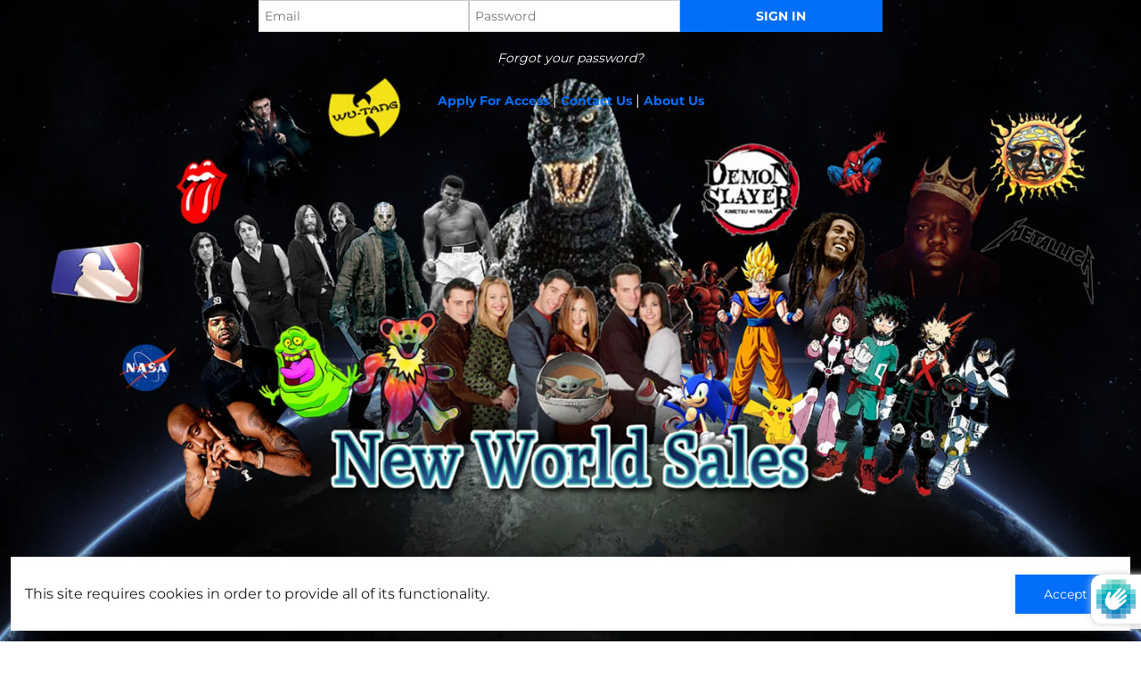

--- FILE ---
content_type: text/html; charset=utf-8
request_url: https://www.google.com/recaptcha/enterprise/anchor?ar=1&k=6Lc_lIgpAAAAAEt8BxS_cBdwvQbkKAbiOTK_S6gk&co=aHR0cHM6Ly93d3cubmV3d29ybGRzYWxlcy5jb206NDQz&hl=en&v=PoyoqOPhxBO7pBk68S4YbpHZ&size=invisible&anchor-ms=20000&execute-ms=30000&cb=qah0xb8a6f6d
body_size: 48608
content:
<!DOCTYPE HTML><html dir="ltr" lang="en"><head><meta http-equiv="Content-Type" content="text/html; charset=UTF-8">
<meta http-equiv="X-UA-Compatible" content="IE=edge">
<title>reCAPTCHA</title>
<style type="text/css">
/* cyrillic-ext */
@font-face {
  font-family: 'Roboto';
  font-style: normal;
  font-weight: 400;
  font-stretch: 100%;
  src: url(//fonts.gstatic.com/s/roboto/v48/KFO7CnqEu92Fr1ME7kSn66aGLdTylUAMa3GUBHMdazTgWw.woff2) format('woff2');
  unicode-range: U+0460-052F, U+1C80-1C8A, U+20B4, U+2DE0-2DFF, U+A640-A69F, U+FE2E-FE2F;
}
/* cyrillic */
@font-face {
  font-family: 'Roboto';
  font-style: normal;
  font-weight: 400;
  font-stretch: 100%;
  src: url(//fonts.gstatic.com/s/roboto/v48/KFO7CnqEu92Fr1ME7kSn66aGLdTylUAMa3iUBHMdazTgWw.woff2) format('woff2');
  unicode-range: U+0301, U+0400-045F, U+0490-0491, U+04B0-04B1, U+2116;
}
/* greek-ext */
@font-face {
  font-family: 'Roboto';
  font-style: normal;
  font-weight: 400;
  font-stretch: 100%;
  src: url(//fonts.gstatic.com/s/roboto/v48/KFO7CnqEu92Fr1ME7kSn66aGLdTylUAMa3CUBHMdazTgWw.woff2) format('woff2');
  unicode-range: U+1F00-1FFF;
}
/* greek */
@font-face {
  font-family: 'Roboto';
  font-style: normal;
  font-weight: 400;
  font-stretch: 100%;
  src: url(//fonts.gstatic.com/s/roboto/v48/KFO7CnqEu92Fr1ME7kSn66aGLdTylUAMa3-UBHMdazTgWw.woff2) format('woff2');
  unicode-range: U+0370-0377, U+037A-037F, U+0384-038A, U+038C, U+038E-03A1, U+03A3-03FF;
}
/* math */
@font-face {
  font-family: 'Roboto';
  font-style: normal;
  font-weight: 400;
  font-stretch: 100%;
  src: url(//fonts.gstatic.com/s/roboto/v48/KFO7CnqEu92Fr1ME7kSn66aGLdTylUAMawCUBHMdazTgWw.woff2) format('woff2');
  unicode-range: U+0302-0303, U+0305, U+0307-0308, U+0310, U+0312, U+0315, U+031A, U+0326-0327, U+032C, U+032F-0330, U+0332-0333, U+0338, U+033A, U+0346, U+034D, U+0391-03A1, U+03A3-03A9, U+03B1-03C9, U+03D1, U+03D5-03D6, U+03F0-03F1, U+03F4-03F5, U+2016-2017, U+2034-2038, U+203C, U+2040, U+2043, U+2047, U+2050, U+2057, U+205F, U+2070-2071, U+2074-208E, U+2090-209C, U+20D0-20DC, U+20E1, U+20E5-20EF, U+2100-2112, U+2114-2115, U+2117-2121, U+2123-214F, U+2190, U+2192, U+2194-21AE, U+21B0-21E5, U+21F1-21F2, U+21F4-2211, U+2213-2214, U+2216-22FF, U+2308-230B, U+2310, U+2319, U+231C-2321, U+2336-237A, U+237C, U+2395, U+239B-23B7, U+23D0, U+23DC-23E1, U+2474-2475, U+25AF, U+25B3, U+25B7, U+25BD, U+25C1, U+25CA, U+25CC, U+25FB, U+266D-266F, U+27C0-27FF, U+2900-2AFF, U+2B0E-2B11, U+2B30-2B4C, U+2BFE, U+3030, U+FF5B, U+FF5D, U+1D400-1D7FF, U+1EE00-1EEFF;
}
/* symbols */
@font-face {
  font-family: 'Roboto';
  font-style: normal;
  font-weight: 400;
  font-stretch: 100%;
  src: url(//fonts.gstatic.com/s/roboto/v48/KFO7CnqEu92Fr1ME7kSn66aGLdTylUAMaxKUBHMdazTgWw.woff2) format('woff2');
  unicode-range: U+0001-000C, U+000E-001F, U+007F-009F, U+20DD-20E0, U+20E2-20E4, U+2150-218F, U+2190, U+2192, U+2194-2199, U+21AF, U+21E6-21F0, U+21F3, U+2218-2219, U+2299, U+22C4-22C6, U+2300-243F, U+2440-244A, U+2460-24FF, U+25A0-27BF, U+2800-28FF, U+2921-2922, U+2981, U+29BF, U+29EB, U+2B00-2BFF, U+4DC0-4DFF, U+FFF9-FFFB, U+10140-1018E, U+10190-1019C, U+101A0, U+101D0-101FD, U+102E0-102FB, U+10E60-10E7E, U+1D2C0-1D2D3, U+1D2E0-1D37F, U+1F000-1F0FF, U+1F100-1F1AD, U+1F1E6-1F1FF, U+1F30D-1F30F, U+1F315, U+1F31C, U+1F31E, U+1F320-1F32C, U+1F336, U+1F378, U+1F37D, U+1F382, U+1F393-1F39F, U+1F3A7-1F3A8, U+1F3AC-1F3AF, U+1F3C2, U+1F3C4-1F3C6, U+1F3CA-1F3CE, U+1F3D4-1F3E0, U+1F3ED, U+1F3F1-1F3F3, U+1F3F5-1F3F7, U+1F408, U+1F415, U+1F41F, U+1F426, U+1F43F, U+1F441-1F442, U+1F444, U+1F446-1F449, U+1F44C-1F44E, U+1F453, U+1F46A, U+1F47D, U+1F4A3, U+1F4B0, U+1F4B3, U+1F4B9, U+1F4BB, U+1F4BF, U+1F4C8-1F4CB, U+1F4D6, U+1F4DA, U+1F4DF, U+1F4E3-1F4E6, U+1F4EA-1F4ED, U+1F4F7, U+1F4F9-1F4FB, U+1F4FD-1F4FE, U+1F503, U+1F507-1F50B, U+1F50D, U+1F512-1F513, U+1F53E-1F54A, U+1F54F-1F5FA, U+1F610, U+1F650-1F67F, U+1F687, U+1F68D, U+1F691, U+1F694, U+1F698, U+1F6AD, U+1F6B2, U+1F6B9-1F6BA, U+1F6BC, U+1F6C6-1F6CF, U+1F6D3-1F6D7, U+1F6E0-1F6EA, U+1F6F0-1F6F3, U+1F6F7-1F6FC, U+1F700-1F7FF, U+1F800-1F80B, U+1F810-1F847, U+1F850-1F859, U+1F860-1F887, U+1F890-1F8AD, U+1F8B0-1F8BB, U+1F8C0-1F8C1, U+1F900-1F90B, U+1F93B, U+1F946, U+1F984, U+1F996, U+1F9E9, U+1FA00-1FA6F, U+1FA70-1FA7C, U+1FA80-1FA89, U+1FA8F-1FAC6, U+1FACE-1FADC, U+1FADF-1FAE9, U+1FAF0-1FAF8, U+1FB00-1FBFF;
}
/* vietnamese */
@font-face {
  font-family: 'Roboto';
  font-style: normal;
  font-weight: 400;
  font-stretch: 100%;
  src: url(//fonts.gstatic.com/s/roboto/v48/KFO7CnqEu92Fr1ME7kSn66aGLdTylUAMa3OUBHMdazTgWw.woff2) format('woff2');
  unicode-range: U+0102-0103, U+0110-0111, U+0128-0129, U+0168-0169, U+01A0-01A1, U+01AF-01B0, U+0300-0301, U+0303-0304, U+0308-0309, U+0323, U+0329, U+1EA0-1EF9, U+20AB;
}
/* latin-ext */
@font-face {
  font-family: 'Roboto';
  font-style: normal;
  font-weight: 400;
  font-stretch: 100%;
  src: url(//fonts.gstatic.com/s/roboto/v48/KFO7CnqEu92Fr1ME7kSn66aGLdTylUAMa3KUBHMdazTgWw.woff2) format('woff2');
  unicode-range: U+0100-02BA, U+02BD-02C5, U+02C7-02CC, U+02CE-02D7, U+02DD-02FF, U+0304, U+0308, U+0329, U+1D00-1DBF, U+1E00-1E9F, U+1EF2-1EFF, U+2020, U+20A0-20AB, U+20AD-20C0, U+2113, U+2C60-2C7F, U+A720-A7FF;
}
/* latin */
@font-face {
  font-family: 'Roboto';
  font-style: normal;
  font-weight: 400;
  font-stretch: 100%;
  src: url(//fonts.gstatic.com/s/roboto/v48/KFO7CnqEu92Fr1ME7kSn66aGLdTylUAMa3yUBHMdazQ.woff2) format('woff2');
  unicode-range: U+0000-00FF, U+0131, U+0152-0153, U+02BB-02BC, U+02C6, U+02DA, U+02DC, U+0304, U+0308, U+0329, U+2000-206F, U+20AC, U+2122, U+2191, U+2193, U+2212, U+2215, U+FEFF, U+FFFD;
}
/* cyrillic-ext */
@font-face {
  font-family: 'Roboto';
  font-style: normal;
  font-weight: 500;
  font-stretch: 100%;
  src: url(//fonts.gstatic.com/s/roboto/v48/KFO7CnqEu92Fr1ME7kSn66aGLdTylUAMa3GUBHMdazTgWw.woff2) format('woff2');
  unicode-range: U+0460-052F, U+1C80-1C8A, U+20B4, U+2DE0-2DFF, U+A640-A69F, U+FE2E-FE2F;
}
/* cyrillic */
@font-face {
  font-family: 'Roboto';
  font-style: normal;
  font-weight: 500;
  font-stretch: 100%;
  src: url(//fonts.gstatic.com/s/roboto/v48/KFO7CnqEu92Fr1ME7kSn66aGLdTylUAMa3iUBHMdazTgWw.woff2) format('woff2');
  unicode-range: U+0301, U+0400-045F, U+0490-0491, U+04B0-04B1, U+2116;
}
/* greek-ext */
@font-face {
  font-family: 'Roboto';
  font-style: normal;
  font-weight: 500;
  font-stretch: 100%;
  src: url(//fonts.gstatic.com/s/roboto/v48/KFO7CnqEu92Fr1ME7kSn66aGLdTylUAMa3CUBHMdazTgWw.woff2) format('woff2');
  unicode-range: U+1F00-1FFF;
}
/* greek */
@font-face {
  font-family: 'Roboto';
  font-style: normal;
  font-weight: 500;
  font-stretch: 100%;
  src: url(//fonts.gstatic.com/s/roboto/v48/KFO7CnqEu92Fr1ME7kSn66aGLdTylUAMa3-UBHMdazTgWw.woff2) format('woff2');
  unicode-range: U+0370-0377, U+037A-037F, U+0384-038A, U+038C, U+038E-03A1, U+03A3-03FF;
}
/* math */
@font-face {
  font-family: 'Roboto';
  font-style: normal;
  font-weight: 500;
  font-stretch: 100%;
  src: url(//fonts.gstatic.com/s/roboto/v48/KFO7CnqEu92Fr1ME7kSn66aGLdTylUAMawCUBHMdazTgWw.woff2) format('woff2');
  unicode-range: U+0302-0303, U+0305, U+0307-0308, U+0310, U+0312, U+0315, U+031A, U+0326-0327, U+032C, U+032F-0330, U+0332-0333, U+0338, U+033A, U+0346, U+034D, U+0391-03A1, U+03A3-03A9, U+03B1-03C9, U+03D1, U+03D5-03D6, U+03F0-03F1, U+03F4-03F5, U+2016-2017, U+2034-2038, U+203C, U+2040, U+2043, U+2047, U+2050, U+2057, U+205F, U+2070-2071, U+2074-208E, U+2090-209C, U+20D0-20DC, U+20E1, U+20E5-20EF, U+2100-2112, U+2114-2115, U+2117-2121, U+2123-214F, U+2190, U+2192, U+2194-21AE, U+21B0-21E5, U+21F1-21F2, U+21F4-2211, U+2213-2214, U+2216-22FF, U+2308-230B, U+2310, U+2319, U+231C-2321, U+2336-237A, U+237C, U+2395, U+239B-23B7, U+23D0, U+23DC-23E1, U+2474-2475, U+25AF, U+25B3, U+25B7, U+25BD, U+25C1, U+25CA, U+25CC, U+25FB, U+266D-266F, U+27C0-27FF, U+2900-2AFF, U+2B0E-2B11, U+2B30-2B4C, U+2BFE, U+3030, U+FF5B, U+FF5D, U+1D400-1D7FF, U+1EE00-1EEFF;
}
/* symbols */
@font-face {
  font-family: 'Roboto';
  font-style: normal;
  font-weight: 500;
  font-stretch: 100%;
  src: url(//fonts.gstatic.com/s/roboto/v48/KFO7CnqEu92Fr1ME7kSn66aGLdTylUAMaxKUBHMdazTgWw.woff2) format('woff2');
  unicode-range: U+0001-000C, U+000E-001F, U+007F-009F, U+20DD-20E0, U+20E2-20E4, U+2150-218F, U+2190, U+2192, U+2194-2199, U+21AF, U+21E6-21F0, U+21F3, U+2218-2219, U+2299, U+22C4-22C6, U+2300-243F, U+2440-244A, U+2460-24FF, U+25A0-27BF, U+2800-28FF, U+2921-2922, U+2981, U+29BF, U+29EB, U+2B00-2BFF, U+4DC0-4DFF, U+FFF9-FFFB, U+10140-1018E, U+10190-1019C, U+101A0, U+101D0-101FD, U+102E0-102FB, U+10E60-10E7E, U+1D2C0-1D2D3, U+1D2E0-1D37F, U+1F000-1F0FF, U+1F100-1F1AD, U+1F1E6-1F1FF, U+1F30D-1F30F, U+1F315, U+1F31C, U+1F31E, U+1F320-1F32C, U+1F336, U+1F378, U+1F37D, U+1F382, U+1F393-1F39F, U+1F3A7-1F3A8, U+1F3AC-1F3AF, U+1F3C2, U+1F3C4-1F3C6, U+1F3CA-1F3CE, U+1F3D4-1F3E0, U+1F3ED, U+1F3F1-1F3F3, U+1F3F5-1F3F7, U+1F408, U+1F415, U+1F41F, U+1F426, U+1F43F, U+1F441-1F442, U+1F444, U+1F446-1F449, U+1F44C-1F44E, U+1F453, U+1F46A, U+1F47D, U+1F4A3, U+1F4B0, U+1F4B3, U+1F4B9, U+1F4BB, U+1F4BF, U+1F4C8-1F4CB, U+1F4D6, U+1F4DA, U+1F4DF, U+1F4E3-1F4E6, U+1F4EA-1F4ED, U+1F4F7, U+1F4F9-1F4FB, U+1F4FD-1F4FE, U+1F503, U+1F507-1F50B, U+1F50D, U+1F512-1F513, U+1F53E-1F54A, U+1F54F-1F5FA, U+1F610, U+1F650-1F67F, U+1F687, U+1F68D, U+1F691, U+1F694, U+1F698, U+1F6AD, U+1F6B2, U+1F6B9-1F6BA, U+1F6BC, U+1F6C6-1F6CF, U+1F6D3-1F6D7, U+1F6E0-1F6EA, U+1F6F0-1F6F3, U+1F6F7-1F6FC, U+1F700-1F7FF, U+1F800-1F80B, U+1F810-1F847, U+1F850-1F859, U+1F860-1F887, U+1F890-1F8AD, U+1F8B0-1F8BB, U+1F8C0-1F8C1, U+1F900-1F90B, U+1F93B, U+1F946, U+1F984, U+1F996, U+1F9E9, U+1FA00-1FA6F, U+1FA70-1FA7C, U+1FA80-1FA89, U+1FA8F-1FAC6, U+1FACE-1FADC, U+1FADF-1FAE9, U+1FAF0-1FAF8, U+1FB00-1FBFF;
}
/* vietnamese */
@font-face {
  font-family: 'Roboto';
  font-style: normal;
  font-weight: 500;
  font-stretch: 100%;
  src: url(//fonts.gstatic.com/s/roboto/v48/KFO7CnqEu92Fr1ME7kSn66aGLdTylUAMa3OUBHMdazTgWw.woff2) format('woff2');
  unicode-range: U+0102-0103, U+0110-0111, U+0128-0129, U+0168-0169, U+01A0-01A1, U+01AF-01B0, U+0300-0301, U+0303-0304, U+0308-0309, U+0323, U+0329, U+1EA0-1EF9, U+20AB;
}
/* latin-ext */
@font-face {
  font-family: 'Roboto';
  font-style: normal;
  font-weight: 500;
  font-stretch: 100%;
  src: url(//fonts.gstatic.com/s/roboto/v48/KFO7CnqEu92Fr1ME7kSn66aGLdTylUAMa3KUBHMdazTgWw.woff2) format('woff2');
  unicode-range: U+0100-02BA, U+02BD-02C5, U+02C7-02CC, U+02CE-02D7, U+02DD-02FF, U+0304, U+0308, U+0329, U+1D00-1DBF, U+1E00-1E9F, U+1EF2-1EFF, U+2020, U+20A0-20AB, U+20AD-20C0, U+2113, U+2C60-2C7F, U+A720-A7FF;
}
/* latin */
@font-face {
  font-family: 'Roboto';
  font-style: normal;
  font-weight: 500;
  font-stretch: 100%;
  src: url(//fonts.gstatic.com/s/roboto/v48/KFO7CnqEu92Fr1ME7kSn66aGLdTylUAMa3yUBHMdazQ.woff2) format('woff2');
  unicode-range: U+0000-00FF, U+0131, U+0152-0153, U+02BB-02BC, U+02C6, U+02DA, U+02DC, U+0304, U+0308, U+0329, U+2000-206F, U+20AC, U+2122, U+2191, U+2193, U+2212, U+2215, U+FEFF, U+FFFD;
}
/* cyrillic-ext */
@font-face {
  font-family: 'Roboto';
  font-style: normal;
  font-weight: 900;
  font-stretch: 100%;
  src: url(//fonts.gstatic.com/s/roboto/v48/KFO7CnqEu92Fr1ME7kSn66aGLdTylUAMa3GUBHMdazTgWw.woff2) format('woff2');
  unicode-range: U+0460-052F, U+1C80-1C8A, U+20B4, U+2DE0-2DFF, U+A640-A69F, U+FE2E-FE2F;
}
/* cyrillic */
@font-face {
  font-family: 'Roboto';
  font-style: normal;
  font-weight: 900;
  font-stretch: 100%;
  src: url(//fonts.gstatic.com/s/roboto/v48/KFO7CnqEu92Fr1ME7kSn66aGLdTylUAMa3iUBHMdazTgWw.woff2) format('woff2');
  unicode-range: U+0301, U+0400-045F, U+0490-0491, U+04B0-04B1, U+2116;
}
/* greek-ext */
@font-face {
  font-family: 'Roboto';
  font-style: normal;
  font-weight: 900;
  font-stretch: 100%;
  src: url(//fonts.gstatic.com/s/roboto/v48/KFO7CnqEu92Fr1ME7kSn66aGLdTylUAMa3CUBHMdazTgWw.woff2) format('woff2');
  unicode-range: U+1F00-1FFF;
}
/* greek */
@font-face {
  font-family: 'Roboto';
  font-style: normal;
  font-weight: 900;
  font-stretch: 100%;
  src: url(//fonts.gstatic.com/s/roboto/v48/KFO7CnqEu92Fr1ME7kSn66aGLdTylUAMa3-UBHMdazTgWw.woff2) format('woff2');
  unicode-range: U+0370-0377, U+037A-037F, U+0384-038A, U+038C, U+038E-03A1, U+03A3-03FF;
}
/* math */
@font-face {
  font-family: 'Roboto';
  font-style: normal;
  font-weight: 900;
  font-stretch: 100%;
  src: url(//fonts.gstatic.com/s/roboto/v48/KFO7CnqEu92Fr1ME7kSn66aGLdTylUAMawCUBHMdazTgWw.woff2) format('woff2');
  unicode-range: U+0302-0303, U+0305, U+0307-0308, U+0310, U+0312, U+0315, U+031A, U+0326-0327, U+032C, U+032F-0330, U+0332-0333, U+0338, U+033A, U+0346, U+034D, U+0391-03A1, U+03A3-03A9, U+03B1-03C9, U+03D1, U+03D5-03D6, U+03F0-03F1, U+03F4-03F5, U+2016-2017, U+2034-2038, U+203C, U+2040, U+2043, U+2047, U+2050, U+2057, U+205F, U+2070-2071, U+2074-208E, U+2090-209C, U+20D0-20DC, U+20E1, U+20E5-20EF, U+2100-2112, U+2114-2115, U+2117-2121, U+2123-214F, U+2190, U+2192, U+2194-21AE, U+21B0-21E5, U+21F1-21F2, U+21F4-2211, U+2213-2214, U+2216-22FF, U+2308-230B, U+2310, U+2319, U+231C-2321, U+2336-237A, U+237C, U+2395, U+239B-23B7, U+23D0, U+23DC-23E1, U+2474-2475, U+25AF, U+25B3, U+25B7, U+25BD, U+25C1, U+25CA, U+25CC, U+25FB, U+266D-266F, U+27C0-27FF, U+2900-2AFF, U+2B0E-2B11, U+2B30-2B4C, U+2BFE, U+3030, U+FF5B, U+FF5D, U+1D400-1D7FF, U+1EE00-1EEFF;
}
/* symbols */
@font-face {
  font-family: 'Roboto';
  font-style: normal;
  font-weight: 900;
  font-stretch: 100%;
  src: url(//fonts.gstatic.com/s/roboto/v48/KFO7CnqEu92Fr1ME7kSn66aGLdTylUAMaxKUBHMdazTgWw.woff2) format('woff2');
  unicode-range: U+0001-000C, U+000E-001F, U+007F-009F, U+20DD-20E0, U+20E2-20E4, U+2150-218F, U+2190, U+2192, U+2194-2199, U+21AF, U+21E6-21F0, U+21F3, U+2218-2219, U+2299, U+22C4-22C6, U+2300-243F, U+2440-244A, U+2460-24FF, U+25A0-27BF, U+2800-28FF, U+2921-2922, U+2981, U+29BF, U+29EB, U+2B00-2BFF, U+4DC0-4DFF, U+FFF9-FFFB, U+10140-1018E, U+10190-1019C, U+101A0, U+101D0-101FD, U+102E0-102FB, U+10E60-10E7E, U+1D2C0-1D2D3, U+1D2E0-1D37F, U+1F000-1F0FF, U+1F100-1F1AD, U+1F1E6-1F1FF, U+1F30D-1F30F, U+1F315, U+1F31C, U+1F31E, U+1F320-1F32C, U+1F336, U+1F378, U+1F37D, U+1F382, U+1F393-1F39F, U+1F3A7-1F3A8, U+1F3AC-1F3AF, U+1F3C2, U+1F3C4-1F3C6, U+1F3CA-1F3CE, U+1F3D4-1F3E0, U+1F3ED, U+1F3F1-1F3F3, U+1F3F5-1F3F7, U+1F408, U+1F415, U+1F41F, U+1F426, U+1F43F, U+1F441-1F442, U+1F444, U+1F446-1F449, U+1F44C-1F44E, U+1F453, U+1F46A, U+1F47D, U+1F4A3, U+1F4B0, U+1F4B3, U+1F4B9, U+1F4BB, U+1F4BF, U+1F4C8-1F4CB, U+1F4D6, U+1F4DA, U+1F4DF, U+1F4E3-1F4E6, U+1F4EA-1F4ED, U+1F4F7, U+1F4F9-1F4FB, U+1F4FD-1F4FE, U+1F503, U+1F507-1F50B, U+1F50D, U+1F512-1F513, U+1F53E-1F54A, U+1F54F-1F5FA, U+1F610, U+1F650-1F67F, U+1F687, U+1F68D, U+1F691, U+1F694, U+1F698, U+1F6AD, U+1F6B2, U+1F6B9-1F6BA, U+1F6BC, U+1F6C6-1F6CF, U+1F6D3-1F6D7, U+1F6E0-1F6EA, U+1F6F0-1F6F3, U+1F6F7-1F6FC, U+1F700-1F7FF, U+1F800-1F80B, U+1F810-1F847, U+1F850-1F859, U+1F860-1F887, U+1F890-1F8AD, U+1F8B0-1F8BB, U+1F8C0-1F8C1, U+1F900-1F90B, U+1F93B, U+1F946, U+1F984, U+1F996, U+1F9E9, U+1FA00-1FA6F, U+1FA70-1FA7C, U+1FA80-1FA89, U+1FA8F-1FAC6, U+1FACE-1FADC, U+1FADF-1FAE9, U+1FAF0-1FAF8, U+1FB00-1FBFF;
}
/* vietnamese */
@font-face {
  font-family: 'Roboto';
  font-style: normal;
  font-weight: 900;
  font-stretch: 100%;
  src: url(//fonts.gstatic.com/s/roboto/v48/KFO7CnqEu92Fr1ME7kSn66aGLdTylUAMa3OUBHMdazTgWw.woff2) format('woff2');
  unicode-range: U+0102-0103, U+0110-0111, U+0128-0129, U+0168-0169, U+01A0-01A1, U+01AF-01B0, U+0300-0301, U+0303-0304, U+0308-0309, U+0323, U+0329, U+1EA0-1EF9, U+20AB;
}
/* latin-ext */
@font-face {
  font-family: 'Roboto';
  font-style: normal;
  font-weight: 900;
  font-stretch: 100%;
  src: url(//fonts.gstatic.com/s/roboto/v48/KFO7CnqEu92Fr1ME7kSn66aGLdTylUAMa3KUBHMdazTgWw.woff2) format('woff2');
  unicode-range: U+0100-02BA, U+02BD-02C5, U+02C7-02CC, U+02CE-02D7, U+02DD-02FF, U+0304, U+0308, U+0329, U+1D00-1DBF, U+1E00-1E9F, U+1EF2-1EFF, U+2020, U+20A0-20AB, U+20AD-20C0, U+2113, U+2C60-2C7F, U+A720-A7FF;
}
/* latin */
@font-face {
  font-family: 'Roboto';
  font-style: normal;
  font-weight: 900;
  font-stretch: 100%;
  src: url(//fonts.gstatic.com/s/roboto/v48/KFO7CnqEu92Fr1ME7kSn66aGLdTylUAMa3yUBHMdazQ.woff2) format('woff2');
  unicode-range: U+0000-00FF, U+0131, U+0152-0153, U+02BB-02BC, U+02C6, U+02DA, U+02DC, U+0304, U+0308, U+0329, U+2000-206F, U+20AC, U+2122, U+2191, U+2193, U+2212, U+2215, U+FEFF, U+FFFD;
}

</style>
<link rel="stylesheet" type="text/css" href="https://www.gstatic.com/recaptcha/releases/PoyoqOPhxBO7pBk68S4YbpHZ/styles__ltr.css">
<script nonce="0G0duzWF8FFXUP-TIE-kJw" type="text/javascript">window['__recaptcha_api'] = 'https://www.google.com/recaptcha/enterprise/';</script>
<script type="text/javascript" src="https://www.gstatic.com/recaptcha/releases/PoyoqOPhxBO7pBk68S4YbpHZ/recaptcha__en.js" nonce="0G0duzWF8FFXUP-TIE-kJw">
      
    </script></head>
<body><div id="rc-anchor-alert" class="rc-anchor-alert"></div>
<input type="hidden" id="recaptcha-token" value="[base64]">
<script type="text/javascript" nonce="0G0duzWF8FFXUP-TIE-kJw">
      recaptcha.anchor.Main.init("[\x22ainput\x22,[\x22bgdata\x22,\x22\x22,\[base64]/[base64]/MjU1Ong/[base64]/[base64]/[base64]/[base64]/[base64]/[base64]/[base64]/[base64]/[base64]/[base64]/[base64]/[base64]/[base64]/[base64]/[base64]\\u003d\x22,\[base64]\\u003d\\u003d\x22,\x22ZcOPTcOQwqtgw7rDiygWw67DkcKrfiXCvsKgw4B2wq7CsMKBFcOEeHPCvinDkS/Co2vClB7DoX51wqRWwo3DmcOLw7kuwokTIcOILzVCw6PCicOaw6HDsE9xw54Rw6DCuMO4w41PaUXCvMKifcOAw5EHw4LClcKpKMKbL3tvw4kNLFktw5rDsXPDqgTCgsKCw6guJkjDgsKYJ8OcwpduN03DgcKuMsKCw6fCosO7b8K9BjMzX8OaJBUcwq/[base64]/DvcKTwrVdfFB2OjwZwo/[base64]/w4Few7R8w4ANwqNnOCtFb3XDtMKJw7AwcnTDjMOzfMKgw77Dk8O5esKgTCvDqFnCuhspwrHClsO9ZjfChMO5ZMKCwo4jw77Dqi8vwrdKJlIawr7Dqm7Cj8OZH8Orw4/Dg8OBwqDCqgPDicKmfMOuwrQQwpHDlMKDw6bCoMKyY8KBZ3l9ccKnNSbDoBbDocKrOcOQwqHDmsOoER87wrLDrsOVwqQlw6nCuRfDt8Ofw5PDvsOFw7DCt8O+w4g0BStkFh/Dv1Uow7ogwqNeU3d2BH/Do8Ozw5HCv1fCnsOeFSbCsyPCicOlBcKZCU/CocOkDMKswopgImdtFMKHwrtYw6jCqj5swp3CssKFAcKYwp83w7UobsOnITzCucKCOsKdIiZEwqvCrMK3OsKgw5o6wqxMXiBCw6bCuyEvF8KHGcKxb3UUw6grw4jCr8O/GsO1w4lqLMOoNcKxexRSwq3Cp8KmIcKpGMKQZMOWQsOsWcOpFTY3DcK3wpE1w5/Cu8K0w4tlBTXCicO6w4vCmgFVDUgdw5TCg0QCw5fDjkHDs8KBwowZVivCncK/FBrDvsKEfmfCtSXCowxzecKjw6XDqcKrwowCJ8KCfcO7wpwNw4TCtlMKRMOnacOPcB0/[base64]/CnMOHSwXCqD4/e8OtP8OwKMKQw5w1KE3Dq8OHw6zCtMK4w4DCmTfCrxPDqQbDoEnChj/ChMO1wqXDqH7Cvks0d8KJwoLCuQHCi2nDikYzw4xNwrzCosK6w4nDrXwCSMO3w7zDvcKreMOJwqXDp8KQw4XCt3NJw6htwopjw7VyworCoj9Aw5RzI3zDusOKMRXDvkTDscO3AMORw61/w6sEH8OEwrLDgcKPJ2fCtiUWQTzDlkd8w6MZw77DkDURPlLDmxtjAcKtVkdsw5t0JjB3wqTDrcKtAXtPwqNVwqRhw6o3CsO2VcOYw5zDmMKHwrPCqcOiw7FPw57CjQ1WwoXDjSLCusKrIhXCi2PDqcOLKcOnLi4Aw5IJw7BfO0/[base64]/DgHLCghbDtWfCgy/DhMKdWcK+dAgmw6I9GShXw4QDw7AvJMKrCCMFQXEhDB0ZwpDCuE7DqSjCtMOww5wFwooIw7zDoMKHw69PZsOlwqnDnsOnMQ/Cu27DjMKVwrAewr8mw6IdMCDCtWRdw48AUTLClsOPMMOfdETDqUIcMMOwwpkTVk0pNcOmw6LCrw4gwo7DvMKmw5vDrsOcNT10W8KkwrzCjMOXdjHCrcOLw43CogXCjsOewp/ClMKBwpxKNjDCksK+fcOgSCDCj8OYwpvChB82woHCmGgTw53Cjxocw5jCuMKFw7Usw58Awq3DicKhacOFwoXDnAVMw70Uwo1Qw6zDt8KHw5M3w6BHDsO6fgDDgUTCuMOIwqI7wqI8w5oiw5kZSlx+FsK5BcKgwqIGKnPDri/DncOpXn40CsKNGmtbwpsRw6DDmcOIw6TCv8KKU8KjWsOabXDDr8OsB8Kmw7bCjcOwLsOZwpvDhHzDl3HDhwDDijgVHsKqFcOdVz/Cm8KncEcJw6DCvjvCnEVZwpnCpsKww4chw7fCnMOiFsKyFMKYKcO+wp8BOSzChUBEOCLDpcO8ajMzKcK2wqEZwqgRb8O0wod6w5UMwqkTYsO8IsK7wqdnSQpdw5Fywr/ChsOwZ8ONRh7CusOSw7R8w6fDo8K6acKOw4bDq8OFwrYbw5rCl8OVMU3Dk0wjw7fDrsOCZU5PdMOgL07Ds8KdwrYjwrbDlMOBwqY+woLDlklXw4dwwrIZwp80N2fCn0rCsX/DlHPCmsOZck/CtlNWe8KKVDXDmsOlw4sxID95c1lmMsOsw5zDqsO4LFzDrSMMGEBBTlLCon5TcnJiWg8FDMOXGkLCqsOLEMKcw6jDoMKAXjgFZRXDk8ONa8O1w53DkG/DhGzDusOXwobCvSBFJcKZwqXCqgbClHXCisOpwpjDosOmTU4xHFfDqh8/biZHC8Oiw63DqExXNENhDXzDvsKCbcOBWsO0CMKHCsOrwoxgOj3DiMOkXGzDvsKRw7ULNMOCw6p5wrDClDZXwrLDsHgKNcOGS8O5ccOhb1/DqV/DuhRnwqrDuzvDi15oOXjDrsKyO8OJBhTDsmMnBMK9wp98cl3CvSoJw5NMw6TCmMOOwpB6H0/[base64]/CtGzDgFrDsQISwo0vw6zCp8K/E8KlLSfDiX8XSsOMwozCq2J2aXcgwo3Chhdhw594T3jCoyXCunhBDcOUw4nChcKZw7kqDnjDtcOIwpzCsMOEFsKWSMOydsKjw6PDiF7DrhzDisOlLsKsGS/CmxVgCsO8wpUhDcOOwrAxHcKBw69ewoN3P8Ozwq/[base64]/CkcKYwpLDrsObw63CoMOmw4bDm8KfX2Vzw7PCuRVmZinDvcOLHMOJwoXDjsK4w4cZw5bChMKYwrnChMOXLm/[base64]/DjcO3bcKgwphnw55PP8KVw6fCiMOYwqHDvi/DrcKcw4rCicK3bmrCrXczf8OGwrrDkcKJwrJeJSMVBTLCuXpgwqDCq2Amw4jCksOBwqDCv8Ogwo/DlFHDlsOWw4XDpFfCmXXCosKgKgR3wrFDTjfCv8O8w7TDqHvDl1jDucODOQJEw6c4w6YqBgIgcTAKfzsZLcKHAMOhKMKMwo/Cnw3CmMORw6J4a0BWOQPCv0sOw5vCisO7w7zCtVd8wpXDtjRgw6/[base64]/[base64]/DtcOmw5/Ct8Kkw5Nuw4fDnMK9wqNMw4jDtMOiwoHCvMOPYRU4w57ChcO+w4/DohQRJydLw5HDjcKKQHHDpGfDscO3TSTDucOcesK4wq7Dl8OQw6bCosKdw557w5Vnw7RVwp3DlA7Cjn7DjSnDtcKTw6vClDV/[base64]/FUN9YFUXX8KXwofDqmzClMK2w7XDpzvDqcKoSwvDtyVQwr9Pwq5two/CrsKaw5sTIMKkGhHCmGrDuTPCgE/CnVUQw4HDmcKRYCwUwrAEbMOpwq0HfcO5Z1B4VMOQAMObQsOowqPCgn/DtlExEcOyIBfCpsKwwqXDrnZqwpZTCsK8H8Oaw6bDmyRawpLDuXx5wrPCjcKww7/CucKgwo7CglTCl3ZYw4jDjCrCvMKNI0Eew5LCssKGIXnDqsKdw7AwMm/DmFTCvsK9wqzCtlULwrHCrwDCisOWw5MswrAFw6vDnD0YAsOhw5TDgnpzN8OFNsKNGSvCmcK3cinDksKbw48yw5oGLQTDmcORwqEtWsK9wpYvfcOWbsOEN8O2DwNww7Yrwr9qw5XDj2XDnTfClsOCwo3CtcKBEcOUw7fCsD/Dv8O+c8OhClE7HQ0KGsKgw57CslkfwqLCnwjCgFTChCN/w6TDqcKiw40zAVsJwpPCn0fCgsOQBHwGw4N8TcKnw4c3wrdkw7DDrmrDiGRQw7E9wrpXw6nDocOOwrPDr8Kuw7IBHcOTw6rDiyzDgcKSCgbCpS/[base64]/[base64]/CtcK9Tng7wq/ChsKLwrpcIcK4w7FOai/CsncJw5bCh8OXwqfDiX86ThnCo1h9wootNMOjwp/Cki3DpsOSw7Nbwpcdw6d1w7A2wrLDoMOfw6PCusOOD8Krw5Z3w6XCkwwvKMO1L8Kfw5zDlcO+wpzDvsKLO8K7w7DCo3RVwodfw4hKYALCrlTDmig/fgkCwohEKcKpG8KUw5twPMKON8KPRAciw7vCqMOBw7vCn0/DvjPDiXUbw4QKwoVFwo7CjTFmwr/CtBYXJcK+wrMuwr/DscKFw44QwrI6Z8KOfFPDmEh5OsKIDjo9wo7Cg8K7YcKWH2Y3wrN2NsKUbsK6w5p2w6LCgsOcSG8ww5Yhwo/CjiXCtcOcTsOHNTjCvMO7wqVcw4c0w7PCkkrDjlIww7IALmTDvyYNAsOkwrLDoEoxw7zClsKZbnEow6fCmcOww4PDncOIAkFlwq8Lwq7CkxAHEj3DgxXCm8OgwojCukVeM8K9WsO/[base64]/CpMO6WzrDoQfCnMOLZ1twwp9aEXPDqMKoNcO/w6law5tew6rDksKTw4powqLCq8OewrfCkE17bQjCgsKTw6jDoUR9w4FGwrjCkHp1wrbCsQnDmcK6w611w5TDtcOgwqYpUMOcRcORwovDpMK/[base64]/GcKVw5c/VycfNcOHG8Ofw6TCn8KJwqxxWMKMcsOgw6JKwr3DtMKYRRHDvyljwqBXJUp9w5vDkHnCj8OMRFxswoAPGFHCgcOSworCncOpwojChsKtw6rDnQgKw6zCjWjDocKwwokIHD/DlsKbw4DCvsKhwpsYw5TDjT5xW23Dhg7Ch3EMc1jDiCEPwpHCiyMSO8OLXntXWsKFwp7CjMOiwrzDhk8dasKQMsK0EcO0w54tL8K5RMKbwq/Dj0jCh8OOwolSwrvCumI/EFzDlMOiwpd2RTotw5hsw5ATTcKTw5LCrmoJwqFCMBDDlMKWw7JJw7/Dk8KaQ8O/ZChcJgB/SsONwrfCiMK2ZChsw70Zw6HDrsOrw5ocw7bDsH47w4zCuWbCu2DCn8KZwoxVwpHClsObwrEow4nDs8Kcw6vDhcOWYsOsD0LDlkknwqPCsMKYwoNAwrzDh8OBw4YZQTbDrcO/wo5Uw7Jgw5DCqTViw48hwr3DoWtYwoFrEFrCqcKLw4U6AHMUwp7DlMO5F3JQMsKdwos4w41bLVZYacOHwpAGPllRQi0Rw6dfXsOywrhRwp8Cw5rCtMKIw6ZTG8K2ajPDgMOdw5/CtcKMw5gZVcO2WsOyw4/CnARdCsKKw77CqcKAwpEZwqDDgC8JXsKMfEEWBsOGw5syRsOKRMKWInrCoFdCKsOrZHDDgsKpAQbCksODw7DDgsKQScO8wqXDrhnCgsO+w5/DpAXDoHTCnsOiOsKRw6o/azEJwpEWPkYRwpDCssOPw4LDqcKXw4PDi8OAwql5WMOVw73Ch8O1w5w3bi3DuHprO1E6wpwpw6Yaw7LCllrDp3UCEw/Dm8OPaFfCkXHDsMK+FivCqMKSw7TChcKHDV5sDFBtLMK/w50TI1nCmCFgwpbDq29uw6UXwpvDoMOWKcOYw5/DhcKmX27CgMOEF8Kwwpplwq/DncKzFH3DjkIcw53DrnwCVsO4ZkZjw5PCsMO2w5fDlMKNAmnChjokKMK5J8KfQsOjw6ZFLQjDuMOWw5rDocObwpvClcK8w44ACsKSwqjDnsOpSC7CusKKXMO0w5JgwoTCoMOIw7d/[base64]/w6NzKcOsWcKEw4nCpz1eH8K/wrFVNj4FMsO1w4jCqEPDrMOmwr7Dj8O3wqjDvsKXdsKGbwstQU/DvsKZw7cuGcOhw7LDlj7Cu8KfwpjClcKcw5bCq8KOw6HCgMO4wokKw5k0w6jCv8KLZHbDnsKjJSxSwogGHxY/[base64]/[base64]/DsFIvw5fCtzLCgMOHwpVqSFrCuj52wqRiwp8aOcOMM8OUwq8hw559w7FLwoZ9X0LDp3fDmz/[base64]/VMO8MsKbD8Kqw5ohwrZYdSAxLMKjw5Uye8O7w6DDp8O3wqYoFA7Ck8OXJcOWwqTDtEfDmgkGwogjwrVuwrJiMsOcRcKMw6s5Q1HDn3bCpirCqsOlV2U+SCw4w77DrkNvGcKNwoQGwqsZwovDm0bDo8OvK8KLRsKKLcOywqALwr0tZU0jNHpbwp4rw78ew44PaR/Dr8KJccOkw5BqwrTClMKnw4/CiGJWwoDCnsK4YsKIwofCpcK/J17CuXvDmsKPwpHDsMK4Y8O0WwzDqcKlwozDvi/CncOXET7CvMKITGtlw7dtw4XClGbDlU/[base64]/CkMOywqhGw5vCk8O5N8KdG8KBKDfDisKiI8OAOsO4w5B4eirCpcO9KsOnCcKewpdlYhpDwrPDvXcsT8OSwrXDj8Kzwpprw6PDgDp4XRNDM8O4H8KSw7tNwoJxZ8K5Z1ltwo/Ct2fDs3XCu8K+w7bCp8KlwrMfw7JMPMOVw6HDhsKOd2nDrDZiw63Dml9Bw5xqU8KpTMKSDVoFw6AvVMOcwpzCjMK/[base64]/[base64]/CksK6w7Jew51pwozDjcKAw4HCgjrDqBXChsKlYDTClMKgN8OuwqnCt13Dj8KIwpANcMKmw7c2DMOEK8KIwokNK8OUw6zDjsOSRQzCrjXDkQQowo0gfVZIBzHDm1rCjcOdKyB3w48+wo9fw67DocO+w7kKCMKaw54uwrQ/wpnClRbDg13Cn8K2w6fDk0zChcOawrzCjgHCv8OnYsKWMSTCmxTCg3/Dh8ONDHhewpPDu8OWw5BHWiNrwoPDuVvDlMKYZxzCl8OCw7LCmsKcwqrCnMKHwpgQwoPCjEHCni/CgWDDt8K8EDLDkMK9KMObYsOZE3xFw5LDikPDtEkhw7HCkcOkwrlWM8KED3R3JsK2w5oYwoHCtMOvRsKxQxxZwqHDlWXCrWcuF2TDocO4wrhww4Vdwr/CmETCvMOnYcOUwoEnKcKkO8Kkw6HDo0I8PsOuSkLCownCsTAwHsOvw6nDtXkjd8KDwoRFJsOEYCvChcKZBMKFZcOIMnvCi8OXFcK/G1goRDXDm8OWC8KFwoszLzdzw4chacKpw4XDicODa8Kzw6xkNFrDtBjDhF0IB8KvM8Oxw6zDtDnDhsOUCsOUJEjDoMKAF2BJfzbCjHLCjcOuw7HCtBvDv0xJw6pYR0I9IFZFZ8KVwojDkB3CrjjDtMOEw4sFwoJXwr44Z8K5RcKyw7hZLxQ/RHDDlXoaUMOUwqN7wpvCq8OjcsK5wprCgcOTwq/CvcOvBMOcwrMNYsOhwrjDucOewpTCrMK6w6wgIcKoSMOmw7LCl8K5w7tJwrXDpMOVVwUSPBlWw7NUTGVPwqwXw6sRXnbCn8Kmw5FtwpBsQwXChcOSYx/CmFgmwp/CnsKoWTzCvngkwrzCpsKFw5LDrsORwpoAwogOAA4idMOaw6nDvUnCmVdSAB3DqMOkI8KBwrzDk8KGw5LCisK/wpbCiSJRwq1iIcKOF8OCwoLDlj0AwrF+EcKiA8OAwozDtsO6wpIAIsKNwrM9G8KMSFhyw6LCpcONwo/DtD5kUllAEMKbwp7DiWV+w5sjDsOKwqVsH8Kfw6fDhDt4w5giw7FOwq4Kw4zCsnvDk8KSOCnCnRHDu8OzHmbCmMKQY0DDucOKVR0Aw5HChSfDpMOuSsOBSi/ClsOUwr3DmsKrw5/Do15BLmEYYsOxHX1pw6ZBcMKfw4BEKSY4w53CjUdSFGV4wq/DpcObF8OUw5Nkw6Umw4ETwrTDs2BHGGlNIGopMGHDv8KwXDE9fg/[base64]/SsOXw7zCgBZHwo1dwq/[base64]/w75EwpUjwrglbzvCiynClixOBcOiIS7DjsKrKcKYS23Cm8ONBMORV1rDvMOAcx/DlDvCoMO4VMKQKijCnsK6PXVUXmx4esOmEzgIw44NX8Ojw4pew4jDmFQPwq/CkMORwoDCt8KSUcOZKz08HEkOd3HCu8K8HX0LFcKrVQfCqMOJw6fCtVkxw4PDisO/SioowooyC8KTU8KdSB7Co8K6woVuMUPCm8KTKsKTw5IlwpfDrBTCuAbDjCh5w4Q3wozDv8OzwpQqDnbDq8OCworDiz97w73CuMKeDcKcw6vDrxHDgsK6wr3CrcK1wqrDhsOfwq7ClAnDn8O2w69CTRBvwojCm8Okw63DiQsWIS/CgiBbGcKxM8OBw6/DlsK2wo1Gwp1TScO0TjDCsyHDkwPCjcKJNcK1w51DDsK6H8OGwq7CmcOcNMO0RcKAw5bCqWUcLsK8MBfDqWHCrErCnxp3w5g1Jg3Dt8Kzwo/DpsK1eMKPBcKdfMKKZsKZBXFfw6hZWEh5w5PCi8OnFhHDjsKMCcOtwrkIwrokfsOOwrrDjMK3J8KNMn3DkMKJKVNJVWfDuVZDw5Uew6TDisOYR8OeWsKbwq9+woQ5PFB2LADDgcOzwrvDrcO+YXofV8ONFCocw4FnEWxPCsO4X8OVAi/CtzTCqH87wrvCglXClifCt0Mrw7dLbG4rE8OnD8KnLWhxGBVlH8ONwpTDnxTDnsOpw4PCiFXCqcK4w4opJybDv8K8LMK6L251w7whwoLCpMKAw5PCn8Kow60IcMKcw7x4V8O1P0E5c23Cp1XCshHDgcK+wo7CksKXwo7CjT9gM8OORwjDj8O2woVzH0rDmF/CuXfDv8KVw4zDgMOiw69FFnbCqXXCh0F8AsKLworDhAjCrEDCn3o6McOOwq0wBHs4LcOqw4Q3w67CqMKTw74vwqfCkQUCwp/[base64]/[base64]/CnyfCjmYKR3TCpsK/w7oRw5h6VcODCwPCtsO0w43DssOjXGDDh8OawoQYwrouEEFIA8OgdSpBwqjCv8ORFS4qaFZEJcK/E8OvOCXCrgAXccKjIsOpTnAnwqbDncK3b8O8w65PelzDh1lkfWbCv8OIw4bDjhXCniHDkxvCoMOXKwxoDsOSSiZcwqUawrPCpsOdMMKfOsKJDw1zwqrCjVkJDcKUw7XCusKldMKTw5zDq8OIWnk+GsKFGsOcwoHDoETDg8KhLGfDqcOAFj/CmcOKYggfwqJCwo0mwpDCv1XDl8OawowXVsOJSsOVb8KoH8OrUsO+O8KZGcKZwoMmwqAAwp02wqBSdMKVX3/DrcKUNXUQXz0OBsKJScK3HsK1wrNhU2fCoXjCqFPDtcOJw7dZGDzDnMKnwqLCvMOwwpnCncKIw6FzfMONORwmwpjCjsKoYSbCtxtNR8K3AUnDssKWw4xPDMK/w6dFw53DmsOrOUwow6LCmcOjZ2Fzw57ClwzDmm3CssObCsOwYBkxw4/DtCvDrTjDtCt7w6xOBsOlwrTDgTNfwqthwpQqRcOsw4YSHj7DuSzDlcKhwrJ1IsKIwpdcw6thwr9Sw7RXwqcww6rCu8KsIVjCuH1/w5MWwrHDpl/DlVpFw7xHw75Kw7Iuw5/DvwwLUMKcWMOaw6LCocOIw4ttwqTDgcO3woHDnEMswp0Gw7vDtgjCllrDoHrCkFzCo8Osw5fDn8OzY1ZWwq05wofDuEjCgMKMw6LDkhdwJ0LDvsOEX2sPKsKAYBg2wqnDpRnCs8K+EHnCj8ORJcObw7zClcO7w63DtcKDwp3CsmZ6wrwZAcKgw64bwpd9w5/[base64]/CoMOEw6tqdMKnB8KKw6hywqR8wpzDqsK6w44IbHDDosKVwo1KwrkAH8OwZcKZw7/DjQg7QcOrK8KJw4rDpMOxSSduw6vDpSDDrSvCnyNkBmsMDhnDjcOWMhddwqnCpB7CtkDCisOlwrTDm8KZLijCggPDhyZJayzCrF/CmgPCgcKyGQ3DiMKxw5fDpDpXw6pbw7DCrk7CmcOcMsOtwovDpMOKwq/DqQ1fw4DCuyFww7LDtcKCwqTCiWtUwpHClWzCvcKzJcKJwp/CnmtGwqBjeTnCgcOEwp5fwqJGfjZkw67Clm1HwpJCwpfDgQwhGTxDw6NBw4rCrmdLw7wTw4TCrV3Dm8OjScO9w4HDksOSTcOYw4lSWMKewrFPwrMewqPCicOYW0F3wrHClsKfw5wTw7DCo1bDv8KxS3/CmzN0w6HCkcK4w74fw5ViPcK3WT5PIFBvL8KqMMKpwok+TSfCm8KJfF/CuMKywo7Dj8Kwwq4bUsK3d8OrFsOwMWgYw6cDKA3ClMKOw749w5M2cy5uw77DoDrDrcKYw4tQwqQqEcOkP8KqwogdwrIEwpPDtDvDksKxagpqwpDDgBfCoijCpnPDh3TDmjDCvMO/woVFdcOBcSNLOcKgS8KfAB5GPwjCoxDDrsO2woHDrXFfw6k1FHYiw5JLwqt2w7HDmVHCi2waw5scdTLCqMKfw53DgsO3LgQGUMKRL1EcwqtQd8K5acO7UsK2wpJAwpvDmcKlw6oAw5FTG8OVw7jCplrCsw09wqLDmMO+P8Oow71LCXjCpiTCnsK7NMOxIMKaEQ/Ct1FkCsKFw6/Dp8OswrpBw5rCgMKUHMOIIkNrJsKKNS42GVjDm8OGw7kpwrTDryfDuMKDfsKJw5AdWcKQw4PCjsKaGiLDl1/[base64]/Dr1/CtsO6wofDs8Ktw7xoP8OFwpkJw7AiwqMYYMKeDcO9w6DDgcKRw5PDh27CisO4w4DCo8Kew5BSXk4/wrDCi3DDvcOcelxEOsO1SVkXw7vDnsOwwoXDijtWw4Mgwod0w4XDvsKGGmYXw7DDs8OjV8KAw4VgNg7CosKyDzdZwrFeasK/w6DDp3/[base64]/[base64]/[base64]/Di8KeL8ODK1sBFMKVETYYGlMOwonDqsOGbcObwpZCQSbCpXvCtMKHTlAOw5xlBMKhE0PCt8OqWQdjwpbDn8KHKGhwKsOqwodVOQJFBsK4OEPCplTDsj9/[base64]/[base64]/w4zCrANUISHCmT7CgHnDpcKrW8OQcjIjwoMqfVDDu8OcOsOaw4R2woUiw5FHwqXCisKnw4nDtkoSN2nCk8Ouw6vDicOowqTDpAxlwpBPw4fDgHvCjcOURsK/wpPDicKLXsOsdlwzB8O/[base64]/Ci8KqWsOvw7rDqCUrcwbDhz14SUnDpGVRw7w5TcOwwq11X8Kmwr89wooTFMKSAMKtw77DmMKNwq0NLm3CkF/[base64]/CklfDrnXDmMKWQcOyacKmAMKpL8Oaw5BWw5fCl8KPw6jCpsOpw7rDvsOKRBkow6glasOxAWjDtcKyZ3LDpGM9CcKYFsKdVMK0w41nwpwUw4RFw7JPMXU7Xi3CnHwWwqbDhcKqSi3DmxnDh8OawolEwoDDmVfDk8OCE8KaJCwHBsO/FsKAGwTDmnzDg1dMYMKgw7zDr8KPwpTDrADDuMOnwo7Du0fCrBp7w74xwqIywqNrw7vDuMKlw4bCicOkwp07SwwvN3jCv8OtwqtUecKITmM/w7I+wr3DnsKJwo40w7lxwpvCrsOlw7LCr8OSw7slA3fDiEvCsxEYwokaw65Iw5TDggIawr0DE8KPU8OYw77DqwlTe8KnMMOtwrpNw4RWw6NKw6fDvn9awq1qOAxLNMOKScOdwp/[base64]/YVbCjxfDnz0ER8Kiwr8Fw4HDknPCpsOxw73Cp8KeL8Kbw6hKw4XDosKQwr1hw7TCsMKJecOqwpULQcOkIwshw77DhcKGwospT3DDoFPCgRQ0QnFqw6/Ck8OvwrvCkcKhCMKtw7XDtxMwJsKDw6pGwpLCrsOpLVXCp8OUw7bCnS9Zw7DClEovwpoFJ8O6w64zAsKcbMKcd8KPf8Osw7nClgLCr8OiD2UqGQPDksO8HcOSICQrXUFWw41KwpgxesOFwp8/aQxmEsORQcKJw4rDpC/CssOAwrvCrDbDgjnDvMKzP8OwwoN9ScKBWMK8MxrDl8OSwrzDr2ZXwonDlMKYUxLCpsKjwq7CuSzDm8OuT108w5FlAcOMwoMYw6rDp3zDqgsEdcOPwoM8ecKPUUjCiB5sw7HCu8OTOsKUwrHCuAnDpMOXMDfCgw/DncOSPcO5ZMOJwoHDoMKhIcOEwo/[base64]/CjkcSw7MYUAzCgMKBQAlBL8O2w7Aww5DCkVzCq8K3w6NrwoDDhcOVwog/FMOJw5I9w6HDh8OcL1TCvW/CjcOLwrteCRDCq8O6EzbDt8O/CsKdUi9nXMKAwrbCrcKpN1fCi8OTwqkGGhjDqMOjcQ7DtsK1CCPDo8Kaw5Ngwp/Dt2TDrwVnw7sWHcO6wo5rw5JCccOacRBSSSg2DcOTRFFCK8K1w6xXSjHDs2nCgiEqeyMaw5bClMKnbMK/[base64]/[base64]/CtmPCsBDDtcO+M8K2GC0lUUPDmEzDn8K/M1FoTghTCW7Cox9nWnBRwoTCkcKtfcKLXyFKw5HDmCXDsTLCi8Ocw6/CuTYiR8O6wpU2C8KgZ1DDm0nClMKGw7tOw67DhyrChsKNWBAxw5PDocK7asOxB8K9wqzDs2LCn1YHaUTCi8ONwrLDkcKSPE3CisO+wo3DtRlVbUTDrcO6RMKRfnDDqcO8X8OHNA/DosO7L8K1ZwPClMKpEcONw5Ivwq5TwrzCksO/PMK1w7Eiw5h2K1LCqMOTN8KEwojCksO7wo1/w6PCqMO9XW5Nwp/Di8OUw5tWwpPDlMK3w54SwobCqyfDmUNEHiFxw6kewq/[base64]/[base64]/DkcKGwo7CujTDqMOrw7t5HcO9ScONbi7Coi7DmsK0blbDgcKqIMKJTx3DicKOehsaw7vDq8K7PcO2LUTCvgHDlsK/wpXDhWcMfHB9w6kBwqQYw6PCvVnDq8KtwrLDkQI6ORk3wr9bDAUWfyjCuMO7C8KyH2loByTDrsKqIUXDn8K9cGbDisOQPsO5wqEKwpImSjTCjMKIwqfCvsOGw6vDgMOGw6LDnsOwwrfCmMOEbsOqdyjDoGvClcO/fsOYwq0feQxSRzfDh1I6SEvDkG57w7Jla3BqccKYwpvDnMKjwrjCn2XCtWXCqD8jccOpZMKhwpxdPGLCnXJfw518wq/CrT5Owq7CijbDsUEARznDmSPDnz5Ow5gpZcOtPcKWE3zDo8OUwpnCjsKDwqbCkMOJB8KxV8Oowo1mwrDDuMKZwowuwp/[base64]/[base64]/DvUh1wqM7w5LCkwRvG8K8ey5Zwp8+N8O5w7gKw4/CgnU2wq/[base64]/ClQ7Ds03DpMKMK8KjwpAEThtLw4Qnw60mwpo4eBPClMKCYjXDrmNjKMK/wrrCiyVbFmjDtxbDnsKVwqACw5cyJxYgdcKjw4AWw71Ow4Mtbi8dXcOIwopPw6nChcKOIcONdm54bsOpDRBgLh3DgcOOIMO9H8OoU8K1w6PCm8KJw48Zw6J/[base64]/DvnXCqDzDhcKvVmfCosOywqgkEjc2In3DuS/[base64]/DtVHDtsOkwqNHw5XCj8KCZsKpbcObTTzCsigiwrbDs8O9wo/CmsOxOsOwPD1Nw7RNG2fClMOrwpdTwp/Dn3vDhzTCl8KIW8K+w6wFw6MLBVbCrxzCmDNOLD7DqUDCpcK5IyrCiwctw6fCtcO2w5fCtEB2w6ZvLkHCiitGw7XDjsOJAMOtbQgbPGrCgQ/CpMOhwpjDr8OowrLDu8OLwq5lw5jCo8K6ckc7wo5tw6DCvjbDpsOTw5A4bMOow7AOJ8Kfw4lxw5YyDl7Dn8KMLMKuecOwwrjDucO6wrBycFkAw6LDrT9iUnzCmsOpIU9wwpTDnsOjw7UwY8OQH11qDMKaMcOcwqbCssKbXcKRwonDjMOvd8KWOcO/YRBAw60MPTAAYcOHIlRSQQPCtcKbw6AlX1FYCcKEw5fCmREpFjx/L8K4w73CsMOtwqPDksO0VcKhw5PDhMOIXkLCi8KCw73CtcKxw5NgbcO9w4fCs2vDgWDDh8OWw7nDj1XDiHMyJHA6w7JeDcOBJMOXw6FpwrsFwpHDtsOJw6k2w6/DjWEKw7UbWcKpIjTDrnpkw71Bwoh/FDvDuiVlwrcVYcOew5c+FcOawqkIw7FITsKnXnM/LMKmHcOiWFwtw4hdTHrDu8OzBMKwwqHCgBrDsifCrcO0w4jCgn5IasOqw6fCsMOIS8Oowq58wo3DmMKPQ8OWaMO0w6rDmcOdYUxbwogoPcOnOcOLw7PDvMKTDSUzaMOSaMO+w4kjwrHDhMOefcK5eMK6B2nDjMKfw6xIKMKvbTp/NcOhw6lwwokvasKnEcO2wp5TwoIzw7bDtcOqegbDjcOqwrc+bRTChMOmAMOWV0nCj2vCt8O+SHACX8KgHMKEXxEULMKIFMOqCMOrMsOkDCAhKn11fMONCSgRRAjDrVBOw4ZAZDpgXMK3YU3Cv0l/wrpzw6Z5UHQtw6rDhMKpam5Kw4piw5Vlw6TDnxXDmw/[base64]/DtzBPQ1krQ8OWHsK2TifCj3bClsKPeT/CuMKUKcOAV8KjwpBFV8OCSMOCEz9aM8KGwq1VQGTDgMOycsOuFsOgF0fChcOKw4bCgcOvL1/[base64]/EsKiKcK5KMKwNlUCQRbChBrCucOVUDnCl8Ojw7vChMOww5bCkjXCiwkfw4rCjVsVfi7DnX08wrHClmHDmz01fxLCl1l6DsKxw5w5JE/DucO/McKiwrDCpMKOworCncOCwosOwp9Kwr/CjQc0MUkMJcKLwpp0w48cw7QhwqzDrMOoNMKVeMOsdmYxY34aw6tpK8KTUcKaeMO0woYJwpkLwq7CqjxbDcOcw6LDjMK6wqUnwq3CqXHDscOcQ8KNL3YsflTCtsOvworDq8KYwpXDsTPDl3Q2wpAZQ8K1wqvDpSvCrsOPacKeeCfDjMOETGB4wrnDl8KSZk/ClT8VwrTDm2l5cEVeBR1twrJjIjZOw6bDgzlgSD7DiWrCncKjwrwow4LCk8OhJ8Opw4YKwqvCpEhLwpHDnxjCpAdcwp46woALPMKgcMOJBsKIwrtFwo/[base64]/GGRjw7ofQsOmw4jCjXx3FkNJwrvCqCfDqcOWw63DqDHCpMOHCRnCt2Fpw6kHw4HCv0DCtcObwqzClsOPWHxjUMOVC2htwpHCrsOOODgXw4BKwpfCr8KfOFAtKsKVwp4rHMOcHBkNwp/Dk8O/wpIwfMOnX8OCwqozw6hee8O0w4tsw4/CtsOYR2rCvMO/wpl/[base64]/CiD7CjCbCv8Kjw7rDmcOBdm/[base64]/CvcKZwobCli04IGPDjyrCoy4OQAUcw7EHRsOAH0tOwoDCgxvDqAjCp8KDXMOtwqcYAsO3wrXCkl7CtCQaw77ChMKvWHZWwpTDt30xccK6KSvDssObH8KTwo4LwqlXwqE/w4rCtSTCvcKEwrYWw5/CgcK0w5JteyjCuwPCosODw5RAw7fCvTrClMOXwonDvwAGRcKMwqZSw54tw5BTTVzDl3VYNxXDsMOBw6HCgEhdwoAgwo4ow6/[base64]/Dj8OrcwVzw4glPRV0DyXDhjBhenlewqDDo2siekpOR8OHwonDs8KCwqrDiyJ8MA7CrsKKdMKYMMKew7bCvTkUwqYQdUDCnG8/wpbDmB0bw6HDoC/Cs8O+WsOCw5gOw5pwwrgSwqpdwqBGwrjCkDgdAMOnacO2ICLCvGnCqzVzCSM8w5pkw5RNw45twrxRw4jCtcK/[base64]/DlMOgw7TCh8OXY8O9MV8IwptDXjTCicO1UGHDtsKnFcKETzPCicOqIk4yfsOVPW7Cv8OBP8KxwqHChzpIwqnCj0J5NsOmIMO4G1kwwqvCiwlTw6skPBV2HnQIUsKqS0U2w5wTw7fCoyMkbSzCkS3CkMK3X3QQw6hbwqt/[base64]/[base64]/w6LDoXx4XMKNRFXCvGdbGT1awrt4ejRVYsKSPUVBXwVXZmJJFSkxCMKqBwpdwrXDjVXDq8Kaw5QNw7/[base64]/wpbCjA\\u003d\\u003d\x22],null,[\x22conf\x22,null,\x226Lc_lIgpAAAAAEt8BxS_cBdwvQbkKAbiOTK_S6gk\x22,0,null,null,null,1,[21,125,63,73,95,87,41,43,42,83,102,105,109,121],[1017145,275],0,null,null,null,null,0,null,0,null,700,1,null,0,\[base64]/76lBhnEnQkZnOKMAhmv8xEZ\x22,0,0,null,null,1,null,0,0,null,null,null,0],\x22https://www.newworldsales.com:443\x22,null,[3,1,1],null,null,null,1,3600,[\x22https://www.google.com/intl/en/policies/privacy/\x22,\x22https://www.google.com/intl/en/policies/terms/\x22],\x22DpCnmW4sZrjoEzwgV0a/81ke0EbqnxFVzp51+MtY8bE\\u003d\x22,1,0,null,1,1769117737339,0,0,[242,22,43,92],null,[233,169,219,183,55],\x22RC-lfTIIAgNUNRtrA\x22,null,null,null,null,null,\x220dAFcWeA6ni7EL-o5W_VCmSmrLrlnuLI9Hg3KbiabNGtd-ho_JsRJFzcGcWTno9_NcKyvHWuzLOJ2R7Qz-5FmdTTJ4kXKDmL_WhA\x22,1769200537363]");
    </script></body></html>